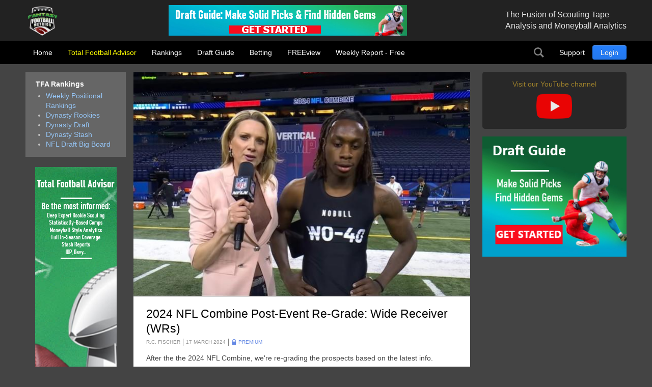

--- FILE ---
content_type: text/html; charset=utf-8
request_url: https://ffmetrics.com/total-football-advisor/rookie-scouting-reports/4125-2024-nfl-combine-post-event-re-grade-wide-receiver-wrs
body_size: 5878
content:
<!DOCTYPE html>
<html lang="en-us" dir="ltr" id="4125-2024-nfl-combine-post-event-re-grade-wide-receiver-wrs-page" >
<head>

	<meta charset="utf-8">
	<meta name="author" content="R.C. Fischer">
	<meta name="viewport" content="width=device-width, initial-scale=1, shrink-to-fit=no">
	<meta name="description" content="After the the 2024 NFL Combine, we're re-grading the prospects based on the latest info.">
	<title>2024 NFL Combine Post-Event Re-Grade: Wide Receiver (WRs) - FantasyFootballMetrics</title>
	<link href="https://ffmetrics.com/search?format=opensearch" rel="search" title="OpenSearch FantasyFootballMetrics" type="application/opensearchdescription+xml">

	<link href="/media/system/css/joomla-fontawesome.min.css?3d31ae" rel="stylesheet">
	<link href="/media/templates/site/tfa/css/main_tfa.css?3d31ae" rel="stylesheet">
	<link href="/media/vendor/joomla-custom-elements/css/joomla-alert.min.css?0.4.1" rel="stylesheet">

	<script src="/media/mod_menu/js/menu.min.js?3d31ae" type="module"></script>
	<script type="application/json" class="joomla-script-options new">{"joomla.jtext":{"MOD_FINDER_SEARCH_VALUE":"Search &hellip;","ERROR":"Error","MESSAGE":"Message","NOTICE":"Notice","WARNING":"Warning","JCLOSE":"Close","JOK":"OK","JOPEN":"Open"},"system.paths":{"root":"","rootFull":"https:\/\/ffmetrics.com\/","base":"","baseFull":"https:\/\/ffmetrics.com\/"},"csrf.token":"aba91a1aba46cccb5859279b448f4734"}</script>
	<script src="/media/system/js/core.min.js?2cb912"></script>
	<script src="/media/com_finder/js/finder.min.js?755761" type="module"></script>
	<script src="/media/system/js/messages.min.js?9a4811" type="module"></script>
	<script src="/media/vendor/jquery/js/jquery.min.js?3.7.1"></script>
	<script type="application/ld+json">{"@context":"https://schema.org","@type":"BreadcrumbList","@id":"https://ffmetrics.com/#/schema/BreadcrumbList/17","itemListElement":[{"@type":"ListItem","position":1,"item":{"@id":"https://ffmetrics.com/","name":"TFA"}},{"@type":"ListItem","position":2,"item":{"@id":"https://ffmetrics.com/total-football-advisor","name":"Total Football Advisor"}},{"@type":"ListItem","position":3,"item":{"@id":"https://ffmetrics.com/total-football-advisor/rookie-scouting-reports","name":"Rookie Scouting Reports"}},{"@type":"ListItem","position":4,"item":{"name":"2024 NFL Combine Post-Event Re-Grade: Wide Receiver (WRs)"}}]}</script>
	<script type="application/ld+json">{"@context":"https://schema.org","@graph":[{"@type":"Organization","@id":"https://ffmetrics.com/#/schema/Organization/base","name":"FantasyFootballMetrics","url":"https://ffmetrics.com/"},{"@type":"WebSite","@id":"https://ffmetrics.com/#/schema/WebSite/base","url":"https://ffmetrics.com/","name":"FantasyFootballMetrics","publisher":{"@id":"https://ffmetrics.com/#/schema/Organization/base"},"potentialAction":{"@type":"SearchAction","target":"https://ffmetrics.com/search?q={search_term_string}","query-input":"required name=search_term_string"}},{"@type":"WebPage","@id":"https://ffmetrics.com/#/schema/WebPage/base","url":"https://ffmetrics.com/total-football-advisor/rookie-scouting-reports/4125-2024-nfl-combine-post-event-re-grade-wide-receiver-wrs","name":"2024 NFL Combine Post-Event Re-Grade: Wide Receiver (WRs) - FantasyFootballMetrics","description":"After the the 2024 NFL Combine, we're re-grading the prospects based on the latest info.","isPartOf":{"@id":"https://ffmetrics.com/#/schema/WebSite/base"},"about":{"@id":"https://ffmetrics.com/#/schema/Organization/base"},"inLanguage":"en-GB","breadcrumb":{"@id":"https://ffmetrics.com/#/schema/BreadcrumbList/17"}},{"@type":"Article","@id":"https://ffmetrics.com/#/schema/com_content/article/4125","name":"2024 NFL Combine Post-Event Re-Grade: Wide Receiver (WRs)","headline":"2024 NFL Combine Post-Event Re-Grade: Wide Receiver (WRs)","inLanguage":"en-GB","author":{"@type":"Person","name":"R.C. Fischer"},"thumbnailUrl":"images/articles/2023-3/2024-3/tn_Combine24_WRs_SS_22b1785c73.jpg","image":"images/articles/2023-3/2024-3/f_Combine24_WRs_SS_8d12d34ac9.jpg","articleSection":"Rookie Scouting Reports","dateCreated":"2024-03-17T18:02:15+00:00","isPartOf":{"@id":"https://ffmetrics.com/#/schema/WebPage/base"}}]}</script>

	
<div id="mod-custom130" class="mod-custom custom-">
    
<!-- Google tag (gtag.js) -->
<script async src="https://www.googletagmanager.com/gtag/js?id=G-5F2JNZ0JTB"></script>
<script>
  window.dataLayer = window.dataLayer || [];
  function gtag(){dataLayer.push(arguments);}
  gtag('js', new Date());

  gtag('config', 'G-5F2JNZ0JTB');
</script></div>


</head>

<body class=" site com_content view-article layout-blog no-task menuid-600  blog_view_sfx menu-rookie-scouting-reports user-guest group-Guest ">
	

	<script type="text/javascript">
		jQuery(document).ready(function($) {

			// $(".menu-icon").click(function(event){
			// 	$(this).toggleClass('active');
			// 	$("#main-nav").toggleClass("expanded");
			// });

			//Remove .btn from readmore
			//$('.readmore a.btn').removeClass("btn");
			
			// var rri = document.getElementById('restricted_info');
			// if (rri) {
			// 	rri.remove();
			// }
			
		});

		/*
		(function($){
 
		})(window.jQuery);
		*/


		// https://webdesign.tutsplus.com/tutorials/how-to-build-a-responsive-navigation-bar-with-flexbox--cms-33535
		document.addEventListener("DOMContentLoaded", function(){ // Handler when the DOM is fully loaded
			
			const toggle = document.querySelector(".menu-icon");
			const menu = document.querySelector(".main-nav-subcontainer");
			const outside = document.querySelector("#main");
			 
			/* Toggle mobile menu */
			function toggleMenu() {
				if (menu.classList.contains("active")) {
					menu.classList.remove("active");
					toggle.classList.remove("active");
					
					// adds the menu (hamburger) icon
					//toggle.querySelector("a").innerHTML = "<i class=’fas fa-bars’></i>";
				} else {
					menu.classList.add("active");
					toggle.classList.add("active");
					// adds the close (x) icon
					//toggle.querySelector("a").innerHTML = "<i class=’fas fa-times’></i>";
				}
			}
	 
			/* Event Listener */
			toggle.addEventListener("click", toggleMenu, false);
			
		});
		

	</script>

	<header id="header">
		<div class="prehead">
			<section class="header-top wrap">
				<section id="logo" class="logo ir" itemscope itemtype="http://schema.org/Organization">
					<a href="/" itemprop="url"><span itemprop="name">Total Football Advisors</span></a>

					<div class="hidden abs" itemscope itemtype="http://schema.org/Brand">
						<meta itemprop="name" content="Total Football Advisors" />
						<meta itemprop="url" content="https://tfa.fantasysporttools.com" />
						<meta itemprop="description" content='' />
						<img itemprop="logo" alt="FantasyFootballMetrics" src="/images/company/logos/ffm-logo.png" />
					</div>
				</section>
				
<div id="mod-custom137" class="mod-custom custom-_baninhead_sm">
    
		<div class="show-xs hide-lg"><div class="flexbannergroup show-sm hide-md" >



	<div class="flexbanneritem show-sm hide-md" >
		
        <div class="advert show-sm hide-md">
            <a href="/component/flexbanners/click/170" >
                <img src="https://ffmetrics.com/images/banners/ffmetrics/tfa-nfl-120x60.png" alt="" title="" width="120" height="60"  />
                </a>
        </div>
        	</div>


</div>
</div>
		<div class="show-lg text-center"><div class="flexbannergroup show-lg" >



	<div class="flexbanneritem show-lg" >
		
        <div class="advert show-lg">
            <a href="/component/flexbanners/click/149" >
                <img src="https://ffmetrics.com/images/banners/ffmetrics/dg-nfl-468x60.png" alt="" title="" width="468" height="60"  />
                </a>
        </div>
        	</div>


</div>
</div>


</div>

<div id="mod-custom120" class="mod-custom custom-">
    <span class="description">The Fusion of Scouting Tape<br>Analysis and Moneyball Analytics</span></div>

		</section>
		</div>
		<nav id="mainnav" class="wrap">
				
				<ul id="main-nav" class="mod-menu mod-list nav  logo-menu main-nav">
<li class="nav-item item-101 default"><a href="/" >Home</a></li></ul>

				<a href="javascript:;" class="menu-icon">Menu</a>
				<div class="main-nav-subcontainer">
					<ul id="ffm-menu" class="mod-menu mod-list nav  main-nav">
<li class="nav-item item-129 active deeper parent"><a href="/total-football-advisor" >Total Football Advisor</a><ul class="mod-menu__sub list-unstyled small"><li class="nav-item item-600 current active"><a href="/total-football-advisor/rookie-scouting-reports" aria-current="location">Rookie Scouting Reports</a></li><li class="nav-item item-601"><a href="/total-football-advisor/redraft-best-ball-dfs-draft" >Redraft/Best Ball/DFS Draft</a></li><li class="nav-item item-602"><a href="/total-football-advisor/dynasty-rookie-draft" >Dynasty Rookie Draft</a></li><li class="nav-item item-603"><a href="/total-football-advisor/weekly-game-analysis" >Weekly Game Analysis</a></li><li class="nav-item item-604"><a href="/total-football-advisor/stash-reports" >Stash Reports</a></li><li class="nav-item item-605"><a href="/total-football-advisor/devy" >Devy</a></li></ul></li><li class="nav-item item-570 deeper parent"><a href="/all-rankings" >Rankings</a><ul class="mod-menu__sub list-unstyled small"><li class="nav-item item-574"><a href="/all-rankings/in-season" >Weekly Positional Rankings</a></li><li class="nav-item item-576"><a href="/all-rankings/dynasty-rookies" >Dynasty Rookies</a></li><li class="nav-item item-575"><a href="/all-rankings/dynasty-draft" >Dynasty Draft</a></li><li class="nav-item item-672"><a href="/all-rankings/dynasty-stash" >Dynasty Stash</a></li><li class="nav-item item-571"><a href="/all-rankings/nfl-draft" >NFL Draft Big Board</a></li></ul></li><li class="nav-item item-137"><a href="/draft-guide" >Draft Guide</a></li><li class="nav-item item-1410"><a href="/betting" >Betting</a></li><li class="nav-item item-1412"><a href="/freeview" >FREEview</a></li><li class="nav-item item-298"><a href="/weekly-report" >Weekly Report - Free</a></li></ul>

				</div>

				
<div id="mod-custom96" class="mod-custom custom-search-pos">
    <script type="text/javascript">
  
	document.addEventListener("DOMContentLoaded", function(){ // Handler when the DOM is fully loaded
      
        const toggle = document.querySelector(".search-icon");
        const searchpos = document.querySelector(".custom-search-pos");
        const searchinput = document.querySelector("input.js-finder-search-query");

        /* Toggle Search Input */
        function toggleSearch() {
            if (searchpos.classList.contains("active")) {
                searchinput.value= "";
                searchpos.classList.remove("active");
                // adds the menu (hamburger) icon
                //toggle.querySelector("a").innerHTML = "<i class=’fas fa-bars’></i>";
            } else {
                searchpos.classList.add("active");
                searchinput.focus();
                // adds the close (x) icon
                //toggle.querySelector("a").innerHTML = "<i class=’fas fa-times’></i>";
            }
        }

        /* Event Listener */
        toggle.addEventListener("click", toggleSearch, false);

    });
</script>

<a class="search-icon ir" onclick="javascript:;">Search</a>
<div class="search-mod">
  <div class="finder">
  
<form class="mod-finder js-finder-searchform form-search" action="/search" method="get" role="search">
    <label for="mod-finder-searchword97" class="visually-hidden finder">Search</label><input type="text" name="q" id="mod-finder-searchword97" class="js-finder-search-query form-control" value="" placeholder="Search &hellip;">
            </form>

    </div>
</div></div>
<ul id="user-menu" class="mod-menu mod-list nav  main-nav">
<li class="nav-item item-127 deeper parent"><a href="/support" >Support</a><ul class="mod-menu__sub list-unstyled small"><li class="nav-item item-210 parent"><a href="/support/faq" >FAQs</a></li></ul></li><li class="nav-item item-121"><a href="/login" class="link-log btn btn-primary">Login</a></li></ul>


		</nav>

	</header>

	<main id="main">
		<section class="wrap">
			<div id="system-message-container" aria-live="polite"></div>

						<div class="newsflash-featured show-md">
    <div class="row row-out row-5">
                    <div class="mod-articlesnews__item sm-4" itemscope itemtype="https://schema.org/Article">
                    
            <a href="/total-football-advisor/rookie-scouting-reports/6356-2026-pre-senior-bowl-preview-rb-rahsul-faison-south-carolina">

                            <figure class="newsflash-image">
                    <img src="/images/articles/2026/RahsulFaison_26SenBowl_SS_01-23.webp" alt="">                                    </figure>
                                    <h4 class="newsflash-title">
            2026 pre-Senior Bowl Preview: RB Rahsul Faison, South Carolina            </h4>
        </a>
        



    



            </div>
                    <div class="mod-articlesnews__item sm-4" itemscope itemtype="https://schema.org/Article">
                    
            <a href="/total-football-advisor/rookie-scouting-reports/6351-2026-pre-senior-bowl-preview-rb-jonah-coleman-washington">

                            <figure class="newsflash-image">
                    <img src="/images/articles/2026/JonahColeman_26SenBowl_X_01-22.webp" alt="">                                    </figure>
                                    <h4 class="newsflash-title">
            2026 pre-Senior Bowl Preview: RB Jonah Coleman, Washington            </h4>
        </a>
        



    



            </div>
                    <div class="mod-articlesnews__item sm-4" itemscope itemtype="https://schema.org/Article">
                    
            <a href="/total-football-advisor/rookie-scouting-reports/6347-2026-senior-bowl-preview-rb-kaytron-allen-penn-state">

                            <figure class="newsflash-image">
                    <img src="/images/articles/2026/KaytronAllen_26SenBowl_X_01-21.webp" alt="">                                    </figure>
                                    <h4 class="newsflash-title">
            2026 Senior Bowl Preview: RB Kaytron Allen, Penn State            </h4>
        </a>
        



    



            </div>
            </div>
</div>

		</section>

		
		
		<div class="other_color">
			<section class="wrap">
				

								<aside class="left-block">

											<section class="links-block row row-15">
							<div class="moduletable  -rankings rankings-block lg-12 sm-6">
            <h3 >TFA Rankings</h3>        <ul class="mod-menu mod-list nav ">
<li class="nav-item item-574"><a href="/all-rankings/in-season" >Weekly Positional Rankings</a></li><li class="nav-item item-576"><a href="/all-rankings/dynasty-rookies" >Dynasty Rookies</a></li><li class="nav-item item-575"><a href="/all-rankings/dynasty-draft" >Dynasty Draft</a></li><li class="nav-item item-672"><a href="/all-rankings/dynasty-stash" >Dynasty Stash</a></li><li class="nav-item item-571"><a href="/all-rankings/nfl-draft" >NFL Draft Big Board</a></li></ul>
</div>

						</section>
					
					<div class="moduletable  banner-desktop-left show-lg">
        
<div id="mod-custom138" class="mod-custom custom- banner-desktop-left show-lg">
    
		<div class="flexbannergroup banner-desktop-left show-lg" >



	<div class="flexbanneritem banner-desktop-left show-lg" >
		
        <div class="advert banner-desktop-left show-lg">
            <a href="/component/flexbanners/click/118" >
                <img src="https://ffmetrics.com/images/banners/ffmetrics/tfa-nfl-160x600.png" alt="" title="" width="160" height="600"  />
                </a>
        </div>
        	</div>


</div>

	</div>
</div>

				</aside>
				
								<aside class="right-block ">
					<div class="moduletable youtube-channel-link show-md">
        
<div id="mod-custom184" class="mod-custom custom-youtube-channel-link show-md">
    <a href="https://www.youtube.com/@ffmetrics/videos" target="_blank">
  <h5 style="color: #a8892c;">Visit our YouTube channel</h5>
  <img src="/images/tfa/youtube-play-icon.webp">
</a></div>
</div>

<div id="mod-custom140" class="mod-custom custom-_aslban">
    <div class="show-lg"><div class="flexbannergroup show-md" >



	<div class="flexbanneritem show-md" >
		
        <div class="advert show-md">
            <a href="/component/flexbanners/click/147" >
                <img src="https://ffmetrics.com/images/banners/ffmetrics/dg-nfl-300x250.png" alt="" title="" width="300" height="250"  />
                </a>
        </div>
        	</div>


</div>
</div></div>

				</aside>
				
				
				<article class="com-content-article item-page blog_view">
    <meta itemprop="inLanguage" content="en-GB">
    
    
            <figure class="none item-image">
    <img src="/images/articles/2023-3/2024-3/f_Combine24_WRs_SS_8d12d34ac9.jpg">    </figure>
                        
        <div class="page-header">
        <h1>
            2024 NFL Combine Post-Event Re-Grade: Wide Receiver (WRs)        </h1>
                            </div>
        
        
            <dl class="article-info">

            <dt class="article-info-term">
                    </dt>

                    <dd class="createdby">
    <!-- <span class="icon-user icon-fw" aria-hidden="true"></span> -->
                    <span>R.C. Fischer</span>    </dd>
        
        
                    <dd class="category-name" data-category="Rookie Scouting Reports">
                <span>Rookie Scouting Reports</span>    </dd>
        
        
                    <dd class="published">
    <!-- <span class="icon-calendar icon-fw" aria-hidden="true"></span> -->
    <time datetime="2024-03-17T18:02:18+00:00">
        17 March 2024    </time>
</dd>
        
    
            
        
            </dl>
    
    
        
                    
    <div class="com-content-article__body">
        <p>After the the 2024 NFL Combine, we're re-grading the prospects based on the latest info.</p><div class="text-info">
	<div class="text-center">Get the most in-depth Dynasty/Fantasy and football scouting content on the planet.</div><div class="text-center" style="padding: 10px 0;"><a class="btn btn-primary btn-lg" href="/membership?filter_plan_ids=2,13,14">Sign-up now</a></div><div class="text-center">to access the rest of this premium article.</div>

<div class="moduletable free-articles-on-signup">
            <h5 >Checkout our FREE Premium Articles</h5>        <ul class="category-module mod-list">
						<li>
									<a class="mod-articles-category-title " href="/freeview/6321-rcs-daily-notes-2026-for-the-week-of-1-12-1-18">RC's Daily Notes 2026: For the Week of 1/12-1/18 ('The Week That Was')</a>
				
				
				
				
				
				
				
							</li>
					<li>
									<a class="mod-articles-category-title " href="/freeview/6202-nfl-draft-2023-scouting-report-wr-michael-wilson-stanford-reprint-from-2023-freeview">NFL Draft 2023 Scouting Report: WR Michael Wilson, Stanford (REPRINT from 2023/FREEVIEW)</a>
				
				
				
				
				
				
				
							</li>
					<li>
									<a class="mod-articles-category-title " href="/freeview/5835-2025-preseason-wk-3-game-report-bears-29-chiefs-27">2025 Preseason Wk 3 Game Report: Bears 29, Chiefs 27</a>
				
				
				
				
				
				
				
							</li>
					<li>
									<a class="mod-articles-category-title " href="/freeview/5521-post-nfl-draft-podcast-appearance-with-rc-and-the-podfather">Post-NFL Draft Podcast Appearance with RC and The Podfather</a>
				
				
				
				
				
				
				
							</li>
					<li>
									<a class="mod-articles-category-title " href="/freeview/5333-2024-25-game-report-fantasy-scouting-super-bowl-eagles-40-chiefs-22">2024-25 Game Report/Fantasy Scouting (Super Bowl): Eagles 40, Chiefs 22</a>
				
				
				
				
				
				
				
							</li>
			</ul>
</div>
</div>

    </div>

        
                                        </article>
				
<div id="mod-custom139" class="mod-custom custom- banner-desktop-left show-lg">
    
		<div class="hide-lg text-center"><div class="flexbannergroup show-xs hide-md" >



	<div class="flexbanneritem show-xs hide-md" >
		
        <div class="advert show-xs hide-md">
            <a href="/component/flexbanners/click/89" >
                <img src="https://ffmetrics.com/images/banners/ffmetrics/dg-nfl-320x50.png" alt="" title="" width="320" height="50"  />
                </a>
        </div>
        	</div>


</div>
</div>
	</div>

			</section>
		</div>

		
		
					<div class="hidden">
				<nav class="mod-breadcrumbs__wrapper" aria-label="Breadcrumbs">
    <ol class="mod-breadcrumbs breadcrumb px-3 py-2">
                    <li class="mod-breadcrumbs__divider float-start">
                <span class="divider icon-location icon-fw" aria-hidden="true"></span>
            </li>
        
        <li class="mod-breadcrumbs__item breadcrumb-item"><a href="/" class="pathway"><span>TFA</span></a></li><li class="mod-breadcrumbs__item breadcrumb-item"><a href="/total-football-advisor" class="pathway"><span>Total Football Advisor</span></a></li><li class="mod-breadcrumbs__item breadcrumb-item"><a href="/total-football-advisor/rookie-scouting-reports" class="pathway"><span>Rookie Scouting Reports</span></a></li><li class="mod-breadcrumbs__item breadcrumb-item active"><span>2024 NFL Combine Post-Event Re-Grade: Wide Receiver (WRs)</span></li>    </ol>
    </nav>

			</div>
			</main>

	<footer id="footer" class="">
		<section class="footer-container cf">
			<div class="wrap">
				<div class="footer_nav row row-in">
					<div class="moduletable md-4 sm-12">
            <h5 >Company</h5>        
<div id="mod-custom186" class="mod-custom custom-md-4 sm-12">
    <ul class="nav">
<li><a href="/company/about-fantasyfootballmetrics">About Fantasy Football Metrics</a></li>
<li><a href="/support">Support</a></li>
<li><a href="mailto:custserviceffm@gmail.com">Contact Us</a></li>
<li><a href="/company/fulfillment-policy">Fulfillment Policy</a></li>
<li><a href="/company/terms-of-service">Terms of Service</a></li>
<li><a href="/company/privacy-policy">Privacy Policy</a></li>
</ul></div>
</div>
<div class="moduletable md-4 sm-12">
            <h5 >Sections</h5>        <ul class="mod-menu mod-list nav ">
<li class="nav-item item-129 active parent"><a href="/total-football-advisor" >Total Football Advisor</a></li><li class="nav-item item-570 parent"><a href="/all-rankings" >Rankings</a></li><li class="nav-item item-137"><a href="/draft-guide" >Draft Guide</a></li><li class="nav-item item-1410"><a href="/betting" >Betting</a></li><li class="nav-item item-1412"><a href="/freeview" >FREEview</a></li><li class="nav-item item-298"><a href="/weekly-report" >Weekly Report - Free</a></li></ul>
</div>
<div class="moduletable md-4 sm-12">
            <h5 >Follow Us</h5>        
<div id="mod-custom187" class="mod-custom custom-md-4 sm-12">
    <ul class="nav">
  
  <li><a href="https://www.youtube.com/@ffmetrics/videos" target="_blank">YouTube</a></li>
  <li><a href="https://www.facebook.com/FantasyFootballMetrics/" target="_blank">Facebook</a></li>
  <li><a href="https://x.com/ffmetrics?lang=en" target="_blank">X (formerly Twitter)</a></li>
</ul>
</div>
</div>

				</div>
			</div>
		</section>
		<section class="footer-container-bottom cf">
			<div class="wrap">
				
				<span class="copyrights">Total Football Advisors, LLC. Copyright © 2010 - 2026. All rights reserved.</span>
			</div>
		</section>
		
	</footer>

</body>
</html>
